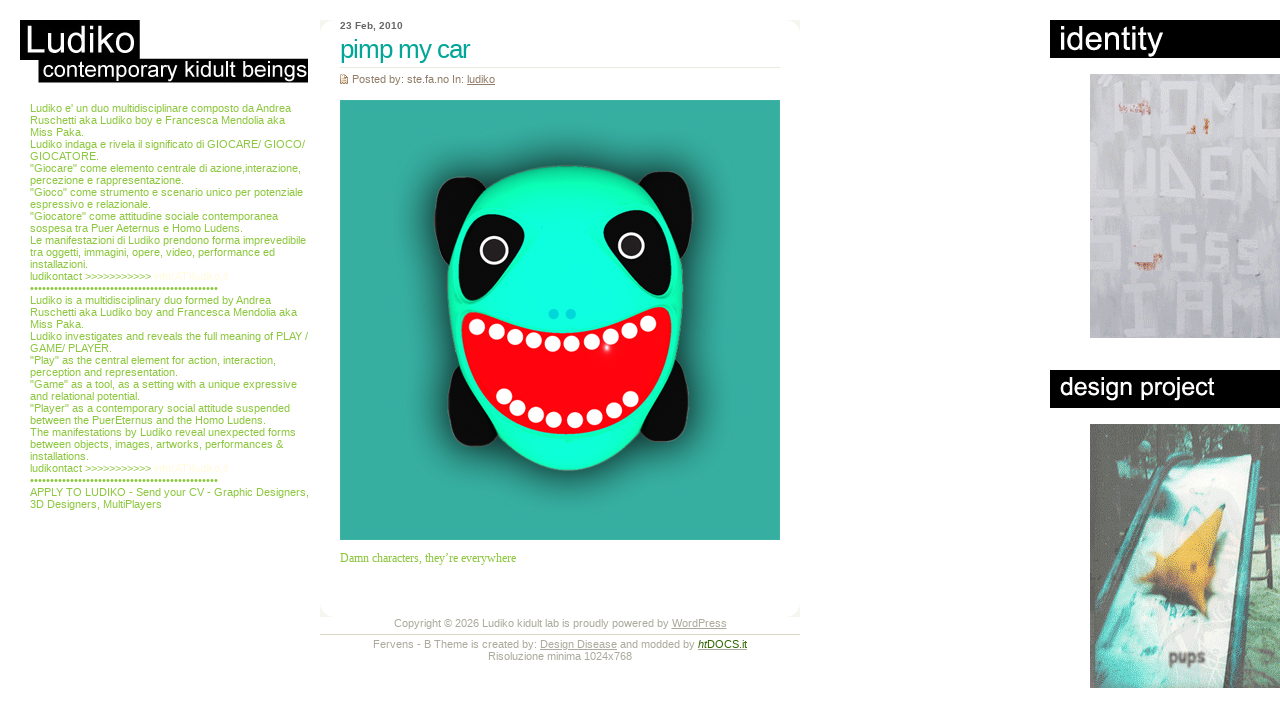

--- FILE ---
content_type: text/html; charset=UTF-8
request_url: https://ludiko.it/pimp-my-car/
body_size: 6359
content:
<!DOCTYPE html PUBLIC "-//W3C//DTD XHTML 1.0 Transitional//EN" "http://www.w3.org/TR/xhtml1/DTD/xhtml1-transitional.dtd">
<html xmlns="http://www.w3.org/1999/xhtml" lang="it-IT">

<head profile="http://gmpg.org/xfn/11">
<meta http-equiv="Content-Type" content="text/html; charset=UTF-8" />

<? include("ludiko-var.php"); ?>

<title> &raquo; pimp my car &raquo; Ludiko kidult lab</title>

<!-- Controllo altezza monitor visitatore, se minore di 1024px carico il css con la sidebar scorrevole, altrimenti carico il css con la sidebar fixed -->
<script type="text/javascript">
  if (screen.height >= 800) {
  document.write("<link rel='stylesheet' href='https://ludiko.it/wp-content/themes/htDOCS_minimal_centered/style.css' type='text/css' media='screen' />");
  }
  else {
  document.write("<link rel='stylesheet' href='https://ludiko.it/wp-content/themes/htDOCS_minimal_centered/style-small-screen.css' type='text/css' media='screen' />");
  }
</script>

<link rel="alternate" type="application/rss+xml" title="Ludiko kidult lab RSS Feed" href="https://ludiko.it/feed/" />
<link rel="pingback" href="https://ludiko.it/xmlrpc.php" />
<script type="text/javascript" src="https://ludiko.it/wp-content/themes/htDOCS_minimal_centered/javascript/tabs.js"></script>
<link rel="shortcut icon" href="https://ludiko.it/wp-content/themes/htDOCS_minimal_centered/favicon.ico" type="image/x-icon" />


<meta name='robots' content='max-image-preview:large' />
<link rel="alternate" type="application/rss+xml" title="Ludiko kidult lab &raquo; pimp my car Feed dei commenti" href="https://ludiko.it/pimp-my-car/feed/" />
<script type="text/javascript">
window._wpemojiSettings = {"baseUrl":"https:\/\/s.w.org\/images\/core\/emoji\/14.0.0\/72x72\/","ext":".png","svgUrl":"https:\/\/s.w.org\/images\/core\/emoji\/14.0.0\/svg\/","svgExt":".svg","source":{"concatemoji":"https:\/\/ludiko.it\/wp-includes\/js\/wp-emoji-release.min.js?ver=6.3.7"}};
/*! This file is auto-generated */
!function(i,n){var o,s,e;function c(e){try{var t={supportTests:e,timestamp:(new Date).valueOf()};sessionStorage.setItem(o,JSON.stringify(t))}catch(e){}}function p(e,t,n){e.clearRect(0,0,e.canvas.width,e.canvas.height),e.fillText(t,0,0);var t=new Uint32Array(e.getImageData(0,0,e.canvas.width,e.canvas.height).data),r=(e.clearRect(0,0,e.canvas.width,e.canvas.height),e.fillText(n,0,0),new Uint32Array(e.getImageData(0,0,e.canvas.width,e.canvas.height).data));return t.every(function(e,t){return e===r[t]})}function u(e,t,n){switch(t){case"flag":return n(e,"\ud83c\udff3\ufe0f\u200d\u26a7\ufe0f","\ud83c\udff3\ufe0f\u200b\u26a7\ufe0f")?!1:!n(e,"\ud83c\uddfa\ud83c\uddf3","\ud83c\uddfa\u200b\ud83c\uddf3")&&!n(e,"\ud83c\udff4\udb40\udc67\udb40\udc62\udb40\udc65\udb40\udc6e\udb40\udc67\udb40\udc7f","\ud83c\udff4\u200b\udb40\udc67\u200b\udb40\udc62\u200b\udb40\udc65\u200b\udb40\udc6e\u200b\udb40\udc67\u200b\udb40\udc7f");case"emoji":return!n(e,"\ud83e\udef1\ud83c\udffb\u200d\ud83e\udef2\ud83c\udfff","\ud83e\udef1\ud83c\udffb\u200b\ud83e\udef2\ud83c\udfff")}return!1}function f(e,t,n){var r="undefined"!=typeof WorkerGlobalScope&&self instanceof WorkerGlobalScope?new OffscreenCanvas(300,150):i.createElement("canvas"),a=r.getContext("2d",{willReadFrequently:!0}),o=(a.textBaseline="top",a.font="600 32px Arial",{});return e.forEach(function(e){o[e]=t(a,e,n)}),o}function t(e){var t=i.createElement("script");t.src=e,t.defer=!0,i.head.appendChild(t)}"undefined"!=typeof Promise&&(o="wpEmojiSettingsSupports",s=["flag","emoji"],n.supports={everything:!0,everythingExceptFlag:!0},e=new Promise(function(e){i.addEventListener("DOMContentLoaded",e,{once:!0})}),new Promise(function(t){var n=function(){try{var e=JSON.parse(sessionStorage.getItem(o));if("object"==typeof e&&"number"==typeof e.timestamp&&(new Date).valueOf()<e.timestamp+604800&&"object"==typeof e.supportTests)return e.supportTests}catch(e){}return null}();if(!n){if("undefined"!=typeof Worker&&"undefined"!=typeof OffscreenCanvas&&"undefined"!=typeof URL&&URL.createObjectURL&&"undefined"!=typeof Blob)try{var e="postMessage("+f.toString()+"("+[JSON.stringify(s),u.toString(),p.toString()].join(",")+"));",r=new Blob([e],{type:"text/javascript"}),a=new Worker(URL.createObjectURL(r),{name:"wpTestEmojiSupports"});return void(a.onmessage=function(e){c(n=e.data),a.terminate(),t(n)})}catch(e){}c(n=f(s,u,p))}t(n)}).then(function(e){for(var t in e)n.supports[t]=e[t],n.supports.everything=n.supports.everything&&n.supports[t],"flag"!==t&&(n.supports.everythingExceptFlag=n.supports.everythingExceptFlag&&n.supports[t]);n.supports.everythingExceptFlag=n.supports.everythingExceptFlag&&!n.supports.flag,n.DOMReady=!1,n.readyCallback=function(){n.DOMReady=!0}}).then(function(){return e}).then(function(){var e;n.supports.everything||(n.readyCallback(),(e=n.source||{}).concatemoji?t(e.concatemoji):e.wpemoji&&e.twemoji&&(t(e.twemoji),t(e.wpemoji)))}))}((window,document),window._wpemojiSettings);
</script>
<style type="text/css">
img.wp-smiley,
img.emoji {
	display: inline !important;
	border: none !important;
	box-shadow: none !important;
	height: 1em !important;
	width: 1em !important;
	margin: 0 0.07em !important;
	vertical-align: -0.1em !important;
	background: none !important;
	padding: 0 !important;
}
</style>
	<link rel='stylesheet' id='wp-block-library-css' href='https://ludiko.it/wp-includes/css/dist/block-library/style.min.css?ver=6.3.7' type='text/css' media='all' />
<style id='classic-theme-styles-inline-css' type='text/css'>
/*! This file is auto-generated */
.wp-block-button__link{color:#fff;background-color:#32373c;border-radius:9999px;box-shadow:none;text-decoration:none;padding:calc(.667em + 2px) calc(1.333em + 2px);font-size:1.125em}.wp-block-file__button{background:#32373c;color:#fff;text-decoration:none}
</style>
<style id='global-styles-inline-css' type='text/css'>
body{--wp--preset--color--black: #000000;--wp--preset--color--cyan-bluish-gray: #abb8c3;--wp--preset--color--white: #ffffff;--wp--preset--color--pale-pink: #f78da7;--wp--preset--color--vivid-red: #cf2e2e;--wp--preset--color--luminous-vivid-orange: #ff6900;--wp--preset--color--luminous-vivid-amber: #fcb900;--wp--preset--color--light-green-cyan: #7bdcb5;--wp--preset--color--vivid-green-cyan: #00d084;--wp--preset--color--pale-cyan-blue: #8ed1fc;--wp--preset--color--vivid-cyan-blue: #0693e3;--wp--preset--color--vivid-purple: #9b51e0;--wp--preset--gradient--vivid-cyan-blue-to-vivid-purple: linear-gradient(135deg,rgba(6,147,227,1) 0%,rgb(155,81,224) 100%);--wp--preset--gradient--light-green-cyan-to-vivid-green-cyan: linear-gradient(135deg,rgb(122,220,180) 0%,rgb(0,208,130) 100%);--wp--preset--gradient--luminous-vivid-amber-to-luminous-vivid-orange: linear-gradient(135deg,rgba(252,185,0,1) 0%,rgba(255,105,0,1) 100%);--wp--preset--gradient--luminous-vivid-orange-to-vivid-red: linear-gradient(135deg,rgba(255,105,0,1) 0%,rgb(207,46,46) 100%);--wp--preset--gradient--very-light-gray-to-cyan-bluish-gray: linear-gradient(135deg,rgb(238,238,238) 0%,rgb(169,184,195) 100%);--wp--preset--gradient--cool-to-warm-spectrum: linear-gradient(135deg,rgb(74,234,220) 0%,rgb(151,120,209) 20%,rgb(207,42,186) 40%,rgb(238,44,130) 60%,rgb(251,105,98) 80%,rgb(254,248,76) 100%);--wp--preset--gradient--blush-light-purple: linear-gradient(135deg,rgb(255,206,236) 0%,rgb(152,150,240) 100%);--wp--preset--gradient--blush-bordeaux: linear-gradient(135deg,rgb(254,205,165) 0%,rgb(254,45,45) 50%,rgb(107,0,62) 100%);--wp--preset--gradient--luminous-dusk: linear-gradient(135deg,rgb(255,203,112) 0%,rgb(199,81,192) 50%,rgb(65,88,208) 100%);--wp--preset--gradient--pale-ocean: linear-gradient(135deg,rgb(255,245,203) 0%,rgb(182,227,212) 50%,rgb(51,167,181) 100%);--wp--preset--gradient--electric-grass: linear-gradient(135deg,rgb(202,248,128) 0%,rgb(113,206,126) 100%);--wp--preset--gradient--midnight: linear-gradient(135deg,rgb(2,3,129) 0%,rgb(40,116,252) 100%);--wp--preset--font-size--small: 13px;--wp--preset--font-size--medium: 20px;--wp--preset--font-size--large: 36px;--wp--preset--font-size--x-large: 42px;--wp--preset--spacing--20: 0.44rem;--wp--preset--spacing--30: 0.67rem;--wp--preset--spacing--40: 1rem;--wp--preset--spacing--50: 1.5rem;--wp--preset--spacing--60: 2.25rem;--wp--preset--spacing--70: 3.38rem;--wp--preset--spacing--80: 5.06rem;--wp--preset--shadow--natural: 6px 6px 9px rgba(0, 0, 0, 0.2);--wp--preset--shadow--deep: 12px 12px 50px rgba(0, 0, 0, 0.4);--wp--preset--shadow--sharp: 6px 6px 0px rgba(0, 0, 0, 0.2);--wp--preset--shadow--outlined: 6px 6px 0px -3px rgba(255, 255, 255, 1), 6px 6px rgba(0, 0, 0, 1);--wp--preset--shadow--crisp: 6px 6px 0px rgba(0, 0, 0, 1);}:where(.is-layout-flex){gap: 0.5em;}:where(.is-layout-grid){gap: 0.5em;}body .is-layout-flow > .alignleft{float: left;margin-inline-start: 0;margin-inline-end: 2em;}body .is-layout-flow > .alignright{float: right;margin-inline-start: 2em;margin-inline-end: 0;}body .is-layout-flow > .aligncenter{margin-left: auto !important;margin-right: auto !important;}body .is-layout-constrained > .alignleft{float: left;margin-inline-start: 0;margin-inline-end: 2em;}body .is-layout-constrained > .alignright{float: right;margin-inline-start: 2em;margin-inline-end: 0;}body .is-layout-constrained > .aligncenter{margin-left: auto !important;margin-right: auto !important;}body .is-layout-constrained > :where(:not(.alignleft):not(.alignright):not(.alignfull)){max-width: var(--wp--style--global--content-size);margin-left: auto !important;margin-right: auto !important;}body .is-layout-constrained > .alignwide{max-width: var(--wp--style--global--wide-size);}body .is-layout-flex{display: flex;}body .is-layout-flex{flex-wrap: wrap;align-items: center;}body .is-layout-flex > *{margin: 0;}body .is-layout-grid{display: grid;}body .is-layout-grid > *{margin: 0;}:where(.wp-block-columns.is-layout-flex){gap: 2em;}:where(.wp-block-columns.is-layout-grid){gap: 2em;}:where(.wp-block-post-template.is-layout-flex){gap: 1.25em;}:where(.wp-block-post-template.is-layout-grid){gap: 1.25em;}.has-black-color{color: var(--wp--preset--color--black) !important;}.has-cyan-bluish-gray-color{color: var(--wp--preset--color--cyan-bluish-gray) !important;}.has-white-color{color: var(--wp--preset--color--white) !important;}.has-pale-pink-color{color: var(--wp--preset--color--pale-pink) !important;}.has-vivid-red-color{color: var(--wp--preset--color--vivid-red) !important;}.has-luminous-vivid-orange-color{color: var(--wp--preset--color--luminous-vivid-orange) !important;}.has-luminous-vivid-amber-color{color: var(--wp--preset--color--luminous-vivid-amber) !important;}.has-light-green-cyan-color{color: var(--wp--preset--color--light-green-cyan) !important;}.has-vivid-green-cyan-color{color: var(--wp--preset--color--vivid-green-cyan) !important;}.has-pale-cyan-blue-color{color: var(--wp--preset--color--pale-cyan-blue) !important;}.has-vivid-cyan-blue-color{color: var(--wp--preset--color--vivid-cyan-blue) !important;}.has-vivid-purple-color{color: var(--wp--preset--color--vivid-purple) !important;}.has-black-background-color{background-color: var(--wp--preset--color--black) !important;}.has-cyan-bluish-gray-background-color{background-color: var(--wp--preset--color--cyan-bluish-gray) !important;}.has-white-background-color{background-color: var(--wp--preset--color--white) !important;}.has-pale-pink-background-color{background-color: var(--wp--preset--color--pale-pink) !important;}.has-vivid-red-background-color{background-color: var(--wp--preset--color--vivid-red) !important;}.has-luminous-vivid-orange-background-color{background-color: var(--wp--preset--color--luminous-vivid-orange) !important;}.has-luminous-vivid-amber-background-color{background-color: var(--wp--preset--color--luminous-vivid-amber) !important;}.has-light-green-cyan-background-color{background-color: var(--wp--preset--color--light-green-cyan) !important;}.has-vivid-green-cyan-background-color{background-color: var(--wp--preset--color--vivid-green-cyan) !important;}.has-pale-cyan-blue-background-color{background-color: var(--wp--preset--color--pale-cyan-blue) !important;}.has-vivid-cyan-blue-background-color{background-color: var(--wp--preset--color--vivid-cyan-blue) !important;}.has-vivid-purple-background-color{background-color: var(--wp--preset--color--vivid-purple) !important;}.has-black-border-color{border-color: var(--wp--preset--color--black) !important;}.has-cyan-bluish-gray-border-color{border-color: var(--wp--preset--color--cyan-bluish-gray) !important;}.has-white-border-color{border-color: var(--wp--preset--color--white) !important;}.has-pale-pink-border-color{border-color: var(--wp--preset--color--pale-pink) !important;}.has-vivid-red-border-color{border-color: var(--wp--preset--color--vivid-red) !important;}.has-luminous-vivid-orange-border-color{border-color: var(--wp--preset--color--luminous-vivid-orange) !important;}.has-luminous-vivid-amber-border-color{border-color: var(--wp--preset--color--luminous-vivid-amber) !important;}.has-light-green-cyan-border-color{border-color: var(--wp--preset--color--light-green-cyan) !important;}.has-vivid-green-cyan-border-color{border-color: var(--wp--preset--color--vivid-green-cyan) !important;}.has-pale-cyan-blue-border-color{border-color: var(--wp--preset--color--pale-cyan-blue) !important;}.has-vivid-cyan-blue-border-color{border-color: var(--wp--preset--color--vivid-cyan-blue) !important;}.has-vivid-purple-border-color{border-color: var(--wp--preset--color--vivid-purple) !important;}.has-vivid-cyan-blue-to-vivid-purple-gradient-background{background: var(--wp--preset--gradient--vivid-cyan-blue-to-vivid-purple) !important;}.has-light-green-cyan-to-vivid-green-cyan-gradient-background{background: var(--wp--preset--gradient--light-green-cyan-to-vivid-green-cyan) !important;}.has-luminous-vivid-amber-to-luminous-vivid-orange-gradient-background{background: var(--wp--preset--gradient--luminous-vivid-amber-to-luminous-vivid-orange) !important;}.has-luminous-vivid-orange-to-vivid-red-gradient-background{background: var(--wp--preset--gradient--luminous-vivid-orange-to-vivid-red) !important;}.has-very-light-gray-to-cyan-bluish-gray-gradient-background{background: var(--wp--preset--gradient--very-light-gray-to-cyan-bluish-gray) !important;}.has-cool-to-warm-spectrum-gradient-background{background: var(--wp--preset--gradient--cool-to-warm-spectrum) !important;}.has-blush-light-purple-gradient-background{background: var(--wp--preset--gradient--blush-light-purple) !important;}.has-blush-bordeaux-gradient-background{background: var(--wp--preset--gradient--blush-bordeaux) !important;}.has-luminous-dusk-gradient-background{background: var(--wp--preset--gradient--luminous-dusk) !important;}.has-pale-ocean-gradient-background{background: var(--wp--preset--gradient--pale-ocean) !important;}.has-electric-grass-gradient-background{background: var(--wp--preset--gradient--electric-grass) !important;}.has-midnight-gradient-background{background: var(--wp--preset--gradient--midnight) !important;}.has-small-font-size{font-size: var(--wp--preset--font-size--small) !important;}.has-medium-font-size{font-size: var(--wp--preset--font-size--medium) !important;}.has-large-font-size{font-size: var(--wp--preset--font-size--large) !important;}.has-x-large-font-size{font-size: var(--wp--preset--font-size--x-large) !important;}
.wp-block-navigation a:where(:not(.wp-element-button)){color: inherit;}
:where(.wp-block-post-template.is-layout-flex){gap: 1.25em;}:where(.wp-block-post-template.is-layout-grid){gap: 1.25em;}
:where(.wp-block-columns.is-layout-flex){gap: 2em;}:where(.wp-block-columns.is-layout-grid){gap: 2em;}
.wp-block-pullquote{font-size: 1.5em;line-height: 1.6;}
</style>
<link rel="https://api.w.org/" href="https://ludiko.it/wp-json/" /><link rel="alternate" type="application/json" href="https://ludiko.it/wp-json/wp/v2/posts/5951" /><link rel="EditURI" type="application/rsd+xml" title="RSD" href="https://ludiko.it/xmlrpc.php?rsd" />
<meta name="generator" content="WordPress 6.3.7" />
<link rel="canonical" href="https://ludiko.it/pimp-my-car/" />
<link rel='shortlink' href='https://ludiko.it/?p=5951' />
<link rel="alternate" type="application/json+oembed" href="https://ludiko.it/wp-json/oembed/1.0/embed?url=https%3A%2F%2Fludiko.it%2Fpimp-my-car%2F" />
<link rel="alternate" type="text/xml+oembed" href="https://ludiko.it/wp-json/oembed/1.0/embed?url=https%3A%2F%2Fludiko.it%2Fpimp-my-car%2F&#038;format=xml" />
</head>
<body>


<div style="!important; position: absolute; top: 20px; right: 0px;">
    <a href="http://www.ludiko.it/art-works" target="_blank"><img src="https://ludiko.it/wp-content/themes/htDOCS_minimal_centered/images/id.gif" border="0"></a>
</div>
<div style="!important; position: absolute; top: 370px; right: 0px;">
    <a href="http://www.ludiko.it/design-project" target="_blank"><img src="https://ludiko.it/wp-content/themes/htDOCS_minimal_centered/images/designproject.gif" border="0"></a>
</div>
<div style="!important; position: absolute; top: 720px; right: 0px;">
    <a href="http://www.ludiko.it/open-call" target="_blank"><img src="https://ludiko.it/wp-content/themes/htDOCS_minimal_centered/images/opencall2.gif" border="0"></a>
</div>
<div style="!important; position: absolute; top: 1070px; right: 0px;">
    <a href="http://www.ludiko.it/workshops" target="_blank"><img src="https://ludiko.it/wp-content/themes/htDOCS_minimal_centered/images/workshops.jpg" border="0"></a>
</div>
<div style="!important; position: absolute; top: 1160px; right: +5px;">
    <a href="http://www.ludiko.it/fonts" target="_blank"><img src="https://ludiko.it/wp-content/themes/htDOCS_minimal_centered/images/font.jpg" border="0"></a>
</div>
<div style="!important; position: absolute; top: 1260px; right: +5px;">
    <a href="http://www.ludiko.it/shop" target="_blank"><img src="https://ludiko.it/wp-content/themes/htDOCS_minimal_centered/images/justshop.gif" border="0"></a>
</div>
<div style="!important; position: absolute; top: 1610px; right: 0px;">
    <a href="http://www.ludiko.it/ludiko-tv" target="_blank"><img src="https://ludiko.it/wp-content/themes/htDOCS_minimal_centered/images/ludikotv2.gif" border="0"></a>
</div>
<div style="!important; position: absolute; top: 1960px; right: +5px;">
    <a href="http://www.ludiko.it/social-network" target="_blank"><img src="https://ludiko.it/wp-content/themes/htDOCS_minimal_centered/images/social.gif" border="0"></a>
</div>
<div style="!important; position: absolute; top: 2320px; right: +5px;">
    <a href="http://www.ludiko.it/urban-actions" target="_blank"><img src="https://ludiko.it/wp-content/themes/htDOCS_minimal_centered/images/urbanactions.gif" border="0"></a>
</div>
<div style="!important; position: absolute; top: 2680px; right: +5px;">
    <a href="http://www.ludiko.it/e-book" target="_blank"><img src="https://ludiko.it/wp-content/themes/htDOCS_minimal_centered/images/ebook.jpg" border="0"></a>
</div>
<div id="dhtmltooltip"></div>
<script type="text/javascript">

  /***********************************************
  * Cool DHTML tooltip script- � Dynamic Drive DHTML code library (www.dynamicdrive.com)
  * This notice MUST stay intact for legal use
  * Visit Dynamic Drive at http://www.dynamicdrive.com/ for full source code
  ***********************************************/
  
  var offsetxpoint=-60 //Customize x offset of tooltip
  var offsetypoint=20 //Customize y offset of tooltip
  var ie=document.all
  var ns6=document.getElementById && !document.all
  var enabletip=false
  if (ie||ns6)
  var tipobj=document.all? document.all["dhtmltooltip"] : document.getElementById? document.getElementById("dhtmltooltip") : ""
  
  function ietruebody(){
  return (document.compatMode && document.compatMode!="BackCompat")? document.documentElement : document.body
  }
  
  function ddrivetip(thetext, thecolor, thewidth){
  if (ns6||ie){
  if (typeof thewidth!="undefined") tipobj.style.width=thewidth+"px"
  if (typeof thecolor!="undefined" && thecolor!="") tipobj.style.backgroundColor=thecolor
  tipobj.innerHTML=thetext
  enabletip=true
  return false
  }
  }
  
  function positiontip(e){
  if (enabletip){
  var curX=(ns6)?e.pageX : event.clientX+ietruebody().scrollLeft;
  var curY=(ns6)?e.pageY : event.clientY+ietruebody().scrollTop;
  //Find out how close the mouse is to the corner of the window
  var rightedge=ie&&!window.opera? ietruebody().clientWidth-event.clientX-offsetxpoint : window.innerWidth-e.clientX-offsetxpoint-20
  var bottomedge=ie&&!window.opera? ietruebody().clientHeight-event.clientY-offsetypoint : window.innerHeight-e.clientY-offsetypoint-20
  
  var leftedge=(offsetxpoint<0)? offsetxpoint*(-1) : -1000
  
  //if the horizontal distance isn't enough to accomodate the width of the context menu
  if (rightedge<tipobj.offsetWidth)
  //move the horizontal position of the menu to the left by it's width
  tipobj.style.left=ie? ietruebody().scrollLeft+event.clientX-tipobj.offsetWidth+"px" : window.pageXOffset+e.clientX-tipobj.offsetWidth+"px"
  else if (curX<leftedge)
  tipobj.style.left="5px"
  else
  //position the horizontal position of the menu where the mouse is positioned
  tipobj.style.left=curX+offsetxpoint+"px"
  
  //same concept with the vertical position
  if (bottomedge<tipobj.offsetHeight)
  tipobj.style.top=ie? ietruebody().scrollTop+event.clientY-tipobj.offsetHeight-offsetypoint+"px" : window.pageYOffset+e.clientY-tipobj.offsetHeight-offsetypoint+"px"
  else
  tipobj.style.top=curY+offsetypoint+"px"
  tipobj.style.visibility="visible"
  }
  }
  
  function hideddrivetip(){
  if (ns6||ie){
  enabletip=false
  tipobj.style.visibility="hidden"
  tipobj.style.left="-1000px"
  tipobj.style.backgroundColor=''
  tipobj.style.width=''
  }
  }
  
  document.onmousemove=positiontip

</script>

<!-- Start BG -->
<div id="bg">

<!-- Start Con-->
<div class="con">

<!-- Start SL -->
<div class="sc-all"><div class="sc">




<div class="post" id="post-5951" style="margin-bottom: 20px;">

<div class="p-head">
<p class="p-date">23 Feb, 2010</p>
<h2>pimp my car</h2>
<p class="p-who">Posted by: ste.fa.no In: <a href="https://ludiko.it/category/ludiko/" rel="category tag">ludiko</a></p>
</div>


<div class="p-con">
<p><a href="https://ludiko.it/wp-content/uploads/2010/02/carlagh-lores.jpg"><img decoding="async" fetchpriority="high" class="aligncenter size-full wp-image-5952" src="https://ludiko.it/wp-content/uploads/2010/02/carlagh-lores.jpg" alt="" width="440" height="440" srcset="https://ludiko.it/wp-content/uploads/2010/02/carlagh-lores.jpg 440w, https://ludiko.it/wp-content/uploads/2010/02/carlagh-lores-150x150.jpg 150w, https://ludiko.it/wp-content/uploads/2010/02/carlagh-lores-300x300.jpg 300w" sizes="(max-width: 440px) 100vw, 440px" /></a>Damn characters, they&#8217;re everywhere<a href="https://ludiko.it/wp-content/uploads/2010/02/carlagh-lores.jpg"><br />
</a></p>
</div>
 
  
 
</div>	

</div></div>

<div class="s2">
 <? include("ludiko-var.php"); ?>

<a href=""><img src="https://ludiko.it/wp-content/themes/htDOCS_minimal_centered/images/logo-verticale.jpg"></a>
<div style="padding-bottom:0px;"></div>

<!--Start aboutus -->
<div class="aboutus">
Ludiko e' un duo multidisciplinare composto da  Andrea Ruschetti aka Ludiko boy e 
Francesca Mendolia aka Miss Paka.<br /> 
Ludiko indaga e rivela il significato di  
GIOCARE/ GIOCO/ GIOCATORE.<br />
"Giocare" come elemento centrale di azione,interazione, percezione e rappresentazione.<br />
"Gioco" come strumento e scenario unico per potenziale espressivo e relazionale.<br />
"Giocatore" come attitudine sociale contemporanea sospesa tra Puer Aeternus e Homo Ludens.<br />
Le manifestazioni di Ludiko prendono forma imprevedibile tra oggetti, immagini, opere, video, performance ed installazioni.<br />
ludikontact >>>>>>>>>>>           
<script language=javascript>
  <!--
  var contact = "info(AT)ludiko.it"
  var email = "info"
  var emailHost = "ludiko.it"
  document.write("<a href=" + "mail" + "to:" + email + "@" + emailHost+ ">" + contact + "</a>")
  //-->
</script>
<div style="padding-bottom:0px;"></div>
&bull;&bull;&bull;&bull;&bull;&bull;&bull;&bull;&bull;&bull;&bull;&bull;&bull;&bull;&bull;&bull;&bull;&bull;&bull;&bull;&bull;&bull;&bull;&bull;&bull;&bull;&bull;&bull;&bull;&bull;&bull;&bull;&bull;&bull;&bull;&bull;&bull;&bull;&bull;&bull;&bull;&bull;&bull;&bull;&bull;&bull;&bull;
<div style="padding-bottom:0px;"></div>
Ludiko is a multidisciplinary duo formed by Andrea Ruschetti aka Ludiko boy and Francesca Mendolia aka Miss Paka.<br /> 
Ludiko investigates and reveals the full meaning of 
PLAY / GAME/ PLAYER.<br />
"Play" as the central element for action, interaction, perception and representation.<br />
"Game" as a tool, as a setting with a unique expressive and relational potential.<br />
"Player" as a contemporary social attitude suspended between the PuerEternus and the Homo Ludens.<br />
The manifestations by Ludiko  reveal unexpected forms between objects, images, artworks, performances & installations.<br />
ludikontact >>>>>>>>>>>           
<script language=javascript>
  <!--
  var contact = "info(AT)ludiko.it"
  var email = "info"
  var emailHost = "ludiko.it"
  document.write("<a href=" + "mail" + "to:" + email + "@" + emailHost+ ">" + contact + "</a>")
  //-->
</script>
<div style="padding-bottom:0px;"></div>
&bull;&bull;&bull;&bull;&bull;&bull;&bull;&bull;&bull;&bull;&bull;&bull;&bull;&bull;&bull;&bull;&bull;&bull;&bull;&bull;&bull;&bull;&bull;&bull;&bull;&bull;&bull;&bull;&bull;&bull;&bull;&bull;&bull;&bull;&bull;&bull;&bull;&bull;&bull;&bull;&bull;&bull;&bull;&bull;&bull;&bull;&bull;
<div style="padding-bottom:0px;"></div>
APPLY TO LUDIKO - Send your CV -  Graphic Designers, 3D Designers, MultiPlayers   
</script>
<br />
<!--Start Dynamic Sidebar -->
<!--End Dynamic Sidebar -->
</div>

</div>
<!-- End Con -->



<!-- Start Footer -->
<div>
<div class="footer">
 <p>Copyright &copy; 2026 Ludiko kidult lab is proudly powered by <a href="http://wordpress.org/">WordPress</a></p>
 <p class="theme">Fervens - B Theme is created by: <a href="http://designdisease.com/" title="Blog Design">Design Disease</a> and modded by <a href="http://www.htdocs.it" onMouseover="ddrivetip('')"; onMouseout="hideddrivetip()"><span style="color:#336600;"><em>ht</em>DOCS.it</span></a></p>
 <p>Risoluzione minima 1024x768</p>
</div>
</div>
<!-- End Footer -->


</div>
<!-- End BG -->


<!-- stats started on 8 Oct 2008 -->
<script type="text/javascript">
var gaJsHost = (("https:" == document.location.protocol) ? "https://ssl." : "http://www.");
document.write(unescape("%3Cscript src='" + gaJsHost + "google-analytics.com/ga.js' type='text/javascript'%3E%3C/script%3E"));
</script>
<script type="text/javascript">
var pageTracker = _gat._getTracker("UA-2497447-6");
pageTracker._trackPageview();
</script>

</body>
</html>
